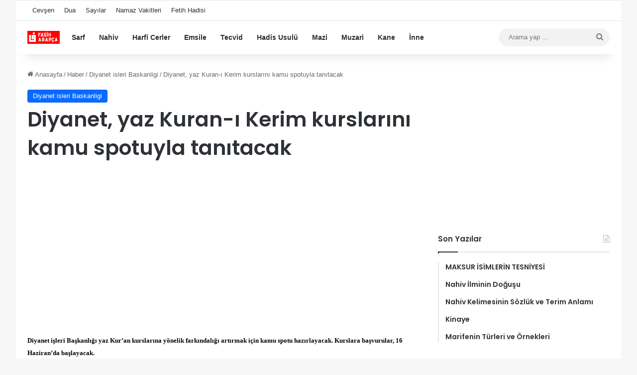

--- FILE ---
content_type: text/html
request_url: https://fasiharapca.com/diyanet-yaz-kuran-i-kerim-kurslarini-kamu-spotuyla-tanitacak/3351
body_size: 13073
content:
<!DOCTYPE html>
<html lang="tr" class="" data-skin="light">
<head>
<meta charset="UTF-8" />
<link rel="profile" href="https://gmpg.org/xfn/11" />
<meta name='robots' content='index, follow, max-image-preview:large, max-snippet:-1, max-video-preview:-1' />
<style>img:is([sizes="auto" i], [sizes^="auto," i]) { contain-intrinsic-size: 3000px 1500px }</style>
<!-- This site is optimized with the Yoast SEO plugin v26.2 - https://yoast.com/wordpress/plugins/seo/ -->
<title>Diyanet, yaz Kuran-ı Kerim kurslarını kamu spotuyla tanıtacak - Fasih Arapça</title>
<link rel="canonical" href="https://fasiharapca.com/diyanet-yaz-kuran-i-kerim-kurslarini-kamu-spotuyla-tanitacak/3351" />
<script type="application/ld+json" class="yoast-schema-graph">{"@context":"https://schema.org","@graph":[{"@type":"WebPage","@id":"https://fasiharapca.com/diyanet-yaz-kuran-i-kerim-kurslarini-kamu-spotuyla-tanitacak/3351","url":"https://fasiharapca.com/diyanet-yaz-kuran-i-kerim-kurslarini-kamu-spotuyla-tanitacak/3351","name":"Diyanet, yaz Kuran-ı Kerim kurslarını kamu spotuyla tanıtacak - Fasih Arapça","isPartOf":{"@id":"https://fasiharapca.com/#website"},"datePublished":"2013-06-01T13:38:14+00:00","dateModified":"2015-06-28T13:13:56+00:00","author":{"@id":""},"breadcrumb":{"@id":"https://fasiharapca.com/diyanet-yaz-kuran-i-kerim-kurslarini-kamu-spotuyla-tanitacak/3351#breadcrumb"},"inLanguage":"tr","potentialAction":[{"@type":"ReadAction","target":["https://fasiharapca.com/diyanet-yaz-kuran-i-kerim-kurslarini-kamu-spotuyla-tanitacak/3351"]}]},{"@type":"BreadcrumbList","@id":"https://fasiharapca.com/diyanet-yaz-kuran-i-kerim-kurslarini-kamu-spotuyla-tanitacak/3351#breadcrumb","itemListElement":[{"@type":"ListItem","position":1,"name":"Anasayfa","item":"https://fasiharapca.com/"},{"@type":"ListItem","position":2,"name":"Diyanet, yaz Kuran-ı Kerim kurslarını kamu spotuyla tanıtacak"}]},{"@type":"WebSite","@id":"https://fasiharapca.com/#website","url":"https://fasiharapca.com/","name":"Fasih Arapça","description":"arapça sarf nahiv dil bilgisi yasin suresi","potentialAction":[{"@type":"SearchAction","target":{"@type":"EntryPoint","urlTemplate":"https://fasiharapca.com/?s={search_term_string}"},"query-input":{"@type":"PropertyValueSpecification","valueRequired":true,"valueName":"search_term_string"}}],"inLanguage":"tr"},{"@type":"Person","@id":"","url":"https://fasiharapca.com/author"}]}</script>
<!-- / Yoast SEO plugin. -->
<link rel='dns-prefetch' href='//www.googletagmanager.com' />
<link rel="alternate" type="application/rss+xml" title="Fasih Arapça &raquo; akışı" href="https://fasiharapca.com/feed" />
<link rel="alternate" type="application/rss+xml" title="Fasih Arapça &raquo; yorum akışı" href="https://fasiharapca.com/comments/feed" />
<style type="text/css">
:root{				
--tie-preset-gradient-1: linear-gradient(135deg, rgba(6, 147, 227, 1) 0%, rgb(155, 81, 224) 100%);
--tie-preset-gradient-2: linear-gradient(135deg, rgb(122, 220, 180) 0%, rgb(0, 208, 130) 100%);
--tie-preset-gradient-3: linear-gradient(135deg, rgba(252, 185, 0, 1) 0%, rgba(255, 105, 0, 1) 100%);
--tie-preset-gradient-4: linear-gradient(135deg, rgba(255, 105, 0, 1) 0%, rgb(207, 46, 46) 100%);
--tie-preset-gradient-5: linear-gradient(135deg, rgb(238, 238, 238) 0%, rgb(169, 184, 195) 100%);
--tie-preset-gradient-6: linear-gradient(135deg, rgb(74, 234, 220) 0%, rgb(151, 120, 209) 20%, rgb(207, 42, 186) 40%, rgb(238, 44, 130) 60%, rgb(251, 105, 98) 80%, rgb(254, 248, 76) 100%);
--tie-preset-gradient-7: linear-gradient(135deg, rgb(255, 206, 236) 0%, rgb(152, 150, 240) 100%);
--tie-preset-gradient-8: linear-gradient(135deg, rgb(254, 205, 165) 0%, rgb(254, 45, 45) 50%, rgb(107, 0, 62) 100%);
--tie-preset-gradient-9: linear-gradient(135deg, rgb(255, 203, 112) 0%, rgb(199, 81, 192) 50%, rgb(65, 88, 208) 100%);
--tie-preset-gradient-10: linear-gradient(135deg, rgb(255, 245, 203) 0%, rgb(182, 227, 212) 50%, rgb(51, 167, 181) 100%);
--tie-preset-gradient-11: linear-gradient(135deg, rgb(202, 248, 128) 0%, rgb(113, 206, 126) 100%);
--tie-preset-gradient-12: linear-gradient(135deg, rgb(2, 3, 129) 0%, rgb(40, 116, 252) 100%);
--tie-preset-gradient-13: linear-gradient(135deg, #4D34FA, #ad34fa);
--tie-preset-gradient-14: linear-gradient(135deg, #0057FF, #31B5FF);
--tie-preset-gradient-15: linear-gradient(135deg, #FF007A, #FF81BD);
--tie-preset-gradient-16: linear-gradient(135deg, #14111E, #4B4462);
--tie-preset-gradient-17: linear-gradient(135deg, #F32758, #FFC581);
--main-nav-background: #FFFFFF;
--main-nav-secondry-background: rgba(0,0,0,0.03);
--main-nav-primary-color: #0088ff;
--main-nav-contrast-primary-color: #FFFFFF;
--main-nav-text-color: #2c2f34;
--main-nav-secondry-text-color: rgba(0,0,0,0.5);
--main-nav-main-border-color: rgba(0,0,0,0.1);
--main-nav-secondry-border-color: rgba(0,0,0,0.08);
--tie-buttons-radius: 8px;
}
</style>
<meta name="viewport" content="width=device-width, initial-scale=1.0" /><!-- <link rel='stylesheet' id='wp-block-library-css' href='https://fasiharapca.com/wp-includes/css/dist/block-library/style.min.css?ver=ec3ad3de5699af058a5e4dcdfbc0ce1f' type='text/css' media='all' /> -->
<link rel="stylesheet" type="text/css" href="//fasiharapca.com/wp-content/cache/wpfc-minified/eun218l3/21e0c.css" media="all"/>
<style id='wp-block-library-theme-inline-css' type='text/css'>
.wp-block-audio :where(figcaption){color:#555;font-size:13px;text-align:center}.is-dark-theme .wp-block-audio :where(figcaption){color:#ffffffa6}.wp-block-audio{margin:0 0 1em}.wp-block-code{border:1px solid #ccc;border-radius:4px;font-family:Menlo,Consolas,monaco,monospace;padding:.8em 1em}.wp-block-embed :where(figcaption){color:#555;font-size:13px;text-align:center}.is-dark-theme .wp-block-embed :where(figcaption){color:#ffffffa6}.wp-block-embed{margin:0 0 1em}.blocks-gallery-caption{color:#555;font-size:13px;text-align:center}.is-dark-theme .blocks-gallery-caption{color:#ffffffa6}:root :where(.wp-block-image figcaption){color:#555;font-size:13px;text-align:center}.is-dark-theme :root :where(.wp-block-image figcaption){color:#ffffffa6}.wp-block-image{margin:0 0 1em}.wp-block-pullquote{border-bottom:4px solid;border-top:4px solid;color:currentColor;margin-bottom:1.75em}.wp-block-pullquote cite,.wp-block-pullquote footer,.wp-block-pullquote__citation{color:currentColor;font-size:.8125em;font-style:normal;text-transform:uppercase}.wp-block-quote{border-left:.25em solid;margin:0 0 1.75em;padding-left:1em}.wp-block-quote cite,.wp-block-quote footer{color:currentColor;font-size:.8125em;font-style:normal;position:relative}.wp-block-quote:where(.has-text-align-right){border-left:none;border-right:.25em solid;padding-left:0;padding-right:1em}.wp-block-quote:where(.has-text-align-center){border:none;padding-left:0}.wp-block-quote.is-large,.wp-block-quote.is-style-large,.wp-block-quote:where(.is-style-plain){border:none}.wp-block-search .wp-block-search__label{font-weight:700}.wp-block-search__button{border:1px solid #ccc;padding:.375em .625em}:where(.wp-block-group.has-background){padding:1.25em 2.375em}.wp-block-separator.has-css-opacity{opacity:.4}.wp-block-separator{border:none;border-bottom:2px solid;margin-left:auto;margin-right:auto}.wp-block-separator.has-alpha-channel-opacity{opacity:1}.wp-block-separator:not(.is-style-wide):not(.is-style-dots){width:100px}.wp-block-separator.has-background:not(.is-style-dots){border-bottom:none;height:1px}.wp-block-separator.has-background:not(.is-style-wide):not(.is-style-dots){height:2px}.wp-block-table{margin:0 0 1em}.wp-block-table td,.wp-block-table th{word-break:normal}.wp-block-table :where(figcaption){color:#555;font-size:13px;text-align:center}.is-dark-theme .wp-block-table :where(figcaption){color:#ffffffa6}.wp-block-video :where(figcaption){color:#555;font-size:13px;text-align:center}.is-dark-theme .wp-block-video :where(figcaption){color:#ffffffa6}.wp-block-video{margin:0 0 1em}:root :where(.wp-block-template-part.has-background){margin-bottom:0;margin-top:0;padding:1.25em 2.375em}
</style>
<style id='classic-theme-styles-inline-css' type='text/css'>
/*! This file is auto-generated */
.wp-block-button__link{color:#fff;background-color:#32373c;border-radius:9999px;box-shadow:none;text-decoration:none;padding:calc(.667em + 2px) calc(1.333em + 2px);font-size:1.125em}.wp-block-file__button{background:#32373c;color:#fff;text-decoration:none}
</style>
<style id='global-styles-inline-css' type='text/css'>
:root{--wp--preset--aspect-ratio--square: 1;--wp--preset--aspect-ratio--4-3: 4/3;--wp--preset--aspect-ratio--3-4: 3/4;--wp--preset--aspect-ratio--3-2: 3/2;--wp--preset--aspect-ratio--2-3: 2/3;--wp--preset--aspect-ratio--16-9: 16/9;--wp--preset--aspect-ratio--9-16: 9/16;--wp--preset--color--black: #000000;--wp--preset--color--cyan-bluish-gray: #abb8c3;--wp--preset--color--white: #ffffff;--wp--preset--color--pale-pink: #f78da7;--wp--preset--color--vivid-red: #cf2e2e;--wp--preset--color--luminous-vivid-orange: #ff6900;--wp--preset--color--luminous-vivid-amber: #fcb900;--wp--preset--color--light-green-cyan: #7bdcb5;--wp--preset--color--vivid-green-cyan: #00d084;--wp--preset--color--pale-cyan-blue: #8ed1fc;--wp--preset--color--vivid-cyan-blue: #0693e3;--wp--preset--color--vivid-purple: #9b51e0;--wp--preset--color--global-color: #0088ff;--wp--preset--gradient--vivid-cyan-blue-to-vivid-purple: linear-gradient(135deg,rgba(6,147,227,1) 0%,rgb(155,81,224) 100%);--wp--preset--gradient--light-green-cyan-to-vivid-green-cyan: linear-gradient(135deg,rgb(122,220,180) 0%,rgb(0,208,130) 100%);--wp--preset--gradient--luminous-vivid-amber-to-luminous-vivid-orange: linear-gradient(135deg,rgba(252,185,0,1) 0%,rgba(255,105,0,1) 100%);--wp--preset--gradient--luminous-vivid-orange-to-vivid-red: linear-gradient(135deg,rgba(255,105,0,1) 0%,rgb(207,46,46) 100%);--wp--preset--gradient--very-light-gray-to-cyan-bluish-gray: linear-gradient(135deg,rgb(238,238,238) 0%,rgb(169,184,195) 100%);--wp--preset--gradient--cool-to-warm-spectrum: linear-gradient(135deg,rgb(74,234,220) 0%,rgb(151,120,209) 20%,rgb(207,42,186) 40%,rgb(238,44,130) 60%,rgb(251,105,98) 80%,rgb(254,248,76) 100%);--wp--preset--gradient--blush-light-purple: linear-gradient(135deg,rgb(255,206,236) 0%,rgb(152,150,240) 100%);--wp--preset--gradient--blush-bordeaux: linear-gradient(135deg,rgb(254,205,165) 0%,rgb(254,45,45) 50%,rgb(107,0,62) 100%);--wp--preset--gradient--luminous-dusk: linear-gradient(135deg,rgb(255,203,112) 0%,rgb(199,81,192) 50%,rgb(65,88,208) 100%);--wp--preset--gradient--pale-ocean: linear-gradient(135deg,rgb(255,245,203) 0%,rgb(182,227,212) 50%,rgb(51,167,181) 100%);--wp--preset--gradient--electric-grass: linear-gradient(135deg,rgb(202,248,128) 0%,rgb(113,206,126) 100%);--wp--preset--gradient--midnight: linear-gradient(135deg,rgb(2,3,129) 0%,rgb(40,116,252) 100%);--wp--preset--font-size--small: 13px;--wp--preset--font-size--medium: 20px;--wp--preset--font-size--large: 36px;--wp--preset--font-size--x-large: 42px;--wp--preset--spacing--20: 0.44rem;--wp--preset--spacing--30: 0.67rem;--wp--preset--spacing--40: 1rem;--wp--preset--spacing--50: 1.5rem;--wp--preset--spacing--60: 2.25rem;--wp--preset--spacing--70: 3.38rem;--wp--preset--spacing--80: 5.06rem;--wp--preset--shadow--natural: 6px 6px 9px rgba(0, 0, 0, 0.2);--wp--preset--shadow--deep: 12px 12px 50px rgba(0, 0, 0, 0.4);--wp--preset--shadow--sharp: 6px 6px 0px rgba(0, 0, 0, 0.2);--wp--preset--shadow--outlined: 6px 6px 0px -3px rgba(255, 255, 255, 1), 6px 6px rgba(0, 0, 0, 1);--wp--preset--shadow--crisp: 6px 6px 0px rgba(0, 0, 0, 1);}:where(.is-layout-flex){gap: 0.5em;}:where(.is-layout-grid){gap: 0.5em;}body .is-layout-flex{display: flex;}.is-layout-flex{flex-wrap: wrap;align-items: center;}.is-layout-flex > :is(*, div){margin: 0;}body .is-layout-grid{display: grid;}.is-layout-grid > :is(*, div){margin: 0;}:where(.wp-block-columns.is-layout-flex){gap: 2em;}:where(.wp-block-columns.is-layout-grid){gap: 2em;}:where(.wp-block-post-template.is-layout-flex){gap: 1.25em;}:where(.wp-block-post-template.is-layout-grid){gap: 1.25em;}.has-black-color{color: var(--wp--preset--color--black) !important;}.has-cyan-bluish-gray-color{color: var(--wp--preset--color--cyan-bluish-gray) !important;}.has-white-color{color: var(--wp--preset--color--white) !important;}.has-pale-pink-color{color: var(--wp--preset--color--pale-pink) !important;}.has-vivid-red-color{color: var(--wp--preset--color--vivid-red) !important;}.has-luminous-vivid-orange-color{color: var(--wp--preset--color--luminous-vivid-orange) !important;}.has-luminous-vivid-amber-color{color: var(--wp--preset--color--luminous-vivid-amber) !important;}.has-light-green-cyan-color{color: var(--wp--preset--color--light-green-cyan) !important;}.has-vivid-green-cyan-color{color: var(--wp--preset--color--vivid-green-cyan) !important;}.has-pale-cyan-blue-color{color: var(--wp--preset--color--pale-cyan-blue) !important;}.has-vivid-cyan-blue-color{color: var(--wp--preset--color--vivid-cyan-blue) !important;}.has-vivid-purple-color{color: var(--wp--preset--color--vivid-purple) !important;}.has-black-background-color{background-color: var(--wp--preset--color--black) !important;}.has-cyan-bluish-gray-background-color{background-color: var(--wp--preset--color--cyan-bluish-gray) !important;}.has-white-background-color{background-color: var(--wp--preset--color--white) !important;}.has-pale-pink-background-color{background-color: var(--wp--preset--color--pale-pink) !important;}.has-vivid-red-background-color{background-color: var(--wp--preset--color--vivid-red) !important;}.has-luminous-vivid-orange-background-color{background-color: var(--wp--preset--color--luminous-vivid-orange) !important;}.has-luminous-vivid-amber-background-color{background-color: var(--wp--preset--color--luminous-vivid-amber) !important;}.has-light-green-cyan-background-color{background-color: var(--wp--preset--color--light-green-cyan) !important;}.has-vivid-green-cyan-background-color{background-color: var(--wp--preset--color--vivid-green-cyan) !important;}.has-pale-cyan-blue-background-color{background-color: var(--wp--preset--color--pale-cyan-blue) !important;}.has-vivid-cyan-blue-background-color{background-color: var(--wp--preset--color--vivid-cyan-blue) !important;}.has-vivid-purple-background-color{background-color: var(--wp--preset--color--vivid-purple) !important;}.has-black-border-color{border-color: var(--wp--preset--color--black) !important;}.has-cyan-bluish-gray-border-color{border-color: var(--wp--preset--color--cyan-bluish-gray) !important;}.has-white-border-color{border-color: var(--wp--preset--color--white) !important;}.has-pale-pink-border-color{border-color: var(--wp--preset--color--pale-pink) !important;}.has-vivid-red-border-color{border-color: var(--wp--preset--color--vivid-red) !important;}.has-luminous-vivid-orange-border-color{border-color: var(--wp--preset--color--luminous-vivid-orange) !important;}.has-luminous-vivid-amber-border-color{border-color: var(--wp--preset--color--luminous-vivid-amber) !important;}.has-light-green-cyan-border-color{border-color: var(--wp--preset--color--light-green-cyan) !important;}.has-vivid-green-cyan-border-color{border-color: var(--wp--preset--color--vivid-green-cyan) !important;}.has-pale-cyan-blue-border-color{border-color: var(--wp--preset--color--pale-cyan-blue) !important;}.has-vivid-cyan-blue-border-color{border-color: var(--wp--preset--color--vivid-cyan-blue) !important;}.has-vivid-purple-border-color{border-color: var(--wp--preset--color--vivid-purple) !important;}.has-vivid-cyan-blue-to-vivid-purple-gradient-background{background: var(--wp--preset--gradient--vivid-cyan-blue-to-vivid-purple) !important;}.has-light-green-cyan-to-vivid-green-cyan-gradient-background{background: var(--wp--preset--gradient--light-green-cyan-to-vivid-green-cyan) !important;}.has-luminous-vivid-amber-to-luminous-vivid-orange-gradient-background{background: var(--wp--preset--gradient--luminous-vivid-amber-to-luminous-vivid-orange) !important;}.has-luminous-vivid-orange-to-vivid-red-gradient-background{background: var(--wp--preset--gradient--luminous-vivid-orange-to-vivid-red) !important;}.has-very-light-gray-to-cyan-bluish-gray-gradient-background{background: var(--wp--preset--gradient--very-light-gray-to-cyan-bluish-gray) !important;}.has-cool-to-warm-spectrum-gradient-background{background: var(--wp--preset--gradient--cool-to-warm-spectrum) !important;}.has-blush-light-purple-gradient-background{background: var(--wp--preset--gradient--blush-light-purple) !important;}.has-blush-bordeaux-gradient-background{background: var(--wp--preset--gradient--blush-bordeaux) !important;}.has-luminous-dusk-gradient-background{background: var(--wp--preset--gradient--luminous-dusk) !important;}.has-pale-ocean-gradient-background{background: var(--wp--preset--gradient--pale-ocean) !important;}.has-electric-grass-gradient-background{background: var(--wp--preset--gradient--electric-grass) !important;}.has-midnight-gradient-background{background: var(--wp--preset--gradient--midnight) !important;}.has-small-font-size{font-size: var(--wp--preset--font-size--small) !important;}.has-medium-font-size{font-size: var(--wp--preset--font-size--medium) !important;}.has-large-font-size{font-size: var(--wp--preset--font-size--large) !important;}.has-x-large-font-size{font-size: var(--wp--preset--font-size--x-large) !important;}
:where(.wp-block-post-template.is-layout-flex){gap: 1.25em;}:where(.wp-block-post-template.is-layout-grid){gap: 1.25em;}
:where(.wp-block-columns.is-layout-flex){gap: 2em;}:where(.wp-block-columns.is-layout-grid){gap: 2em;}
:root :where(.wp-block-pullquote){font-size: 1.5em;line-height: 1.6;}
</style>
<!-- <link rel='stylesheet' id='tie-css-base-css' href='https://fasiharapca.com/wp-content/themes/jannah1/assets/css/base.min.css?ver=7.6.2' type='text/css' media='all' /> -->
<!-- <link rel='stylesheet' id='tie-css-styles-css' href='https://fasiharapca.com/wp-content/themes/jannah1/assets/css/style.min.css?ver=7.6.2' type='text/css' media='all' /> -->
<!-- <link rel='stylesheet' id='tie-css-widgets-css' href='https://fasiharapca.com/wp-content/themes/jannah1/assets/css/widgets.min.css?ver=7.6.2' type='text/css' media='all' /> -->
<!-- <link rel='stylesheet' id='tie-css-helpers-css' href='https://fasiharapca.com/wp-content/themes/jannah1/assets/css/helpers.min.css?ver=7.6.2' type='text/css' media='all' /> -->
<!-- <link rel='stylesheet' id='tie-fontawesome5-css' href='https://fasiharapca.com/wp-content/themes/jannah1/assets/css/fontawesome.css?ver=7.6.2' type='text/css' media='all' /> -->
<!-- <link rel='stylesheet' id='tie-css-single-css' href='https://fasiharapca.com/wp-content/themes/jannah1/assets/css/single.min.css?ver=7.6.2' type='text/css' media='all' /> -->
<link rel="stylesheet" type="text/css" href="//fasiharapca.com/wp-content/cache/wpfc-minified/9l8nx1ra/8akad.css" media="all"/>
<!-- <link rel='stylesheet' id='tie-css-print-css' href='https://fasiharapca.com/wp-content/themes/jannah1/assets/css/print.css?ver=7.6.2' type='text/css' media='print' /> -->
<link rel="stylesheet" type="text/css" href="//fasiharapca.com/wp-content/cache/wpfc-minified/qh8womct/8akad.css" media="print"/>
<style id='tie-css-print-inline-css' type='text/css'>
.wf-active .logo-text,.wf-active h1,.wf-active h2,.wf-active h3,.wf-active h4,.wf-active h5,.wf-active h6,.wf-active .the-subtitle{font-family: 'Poppins';}
</style>
<script src='//fasiharapca.com/wp-content/cache/wpfc-minified/e6nb9nvx/21e0c.js' type="text/javascript"></script>
<!-- <script type="text/javascript" src="https://fasiharapca.com/wp-includes/js/jquery/jquery.min.js?ver=3.7.1" id="jquery-core-js"></script> -->
<!-- <script type="text/javascript" src="https://fasiharapca.com/wp-includes/js/jquery/jquery-migrate.min.js?ver=3.4.1" id="jquery-migrate-js"></script> -->
<!-- Site Kit tarafından eklenen Google etiketi (gtag.js) snippet&#039;i -->
<!-- Google Analytics snippet added by Site Kit -->
<script type="text/javascript" src="https://www.googletagmanager.com/gtag/js?id=GT-PBZG8NV" id="google_gtagjs-js" async></script>
<script type="text/javascript" id="google_gtagjs-js-after">
/* <![CDATA[ */
window.dataLayer = window.dataLayer || [];function gtag(){dataLayer.push(arguments);}
gtag("set","linker",{"domains":["fasiharapca.com"]});
gtag("js", new Date());
gtag("set", "developer_id.dZTNiMT", true);
gtag("config", "GT-PBZG8NV");
window._googlesitekit = window._googlesitekit || {}; window._googlesitekit.throttledEvents = []; window._googlesitekit.gtagEvent = (name, data) => { var key = JSON.stringify( { name, data } ); if ( !! window._googlesitekit.throttledEvents[ key ] ) { return; } window._googlesitekit.throttledEvents[ key ] = true; setTimeout( () => { delete window._googlesitekit.throttledEvents[ key ]; }, 5 ); gtag( "event", name, { ...data, event_source: "site-kit" } ); }; 
/* ]]> */
</script>
<link rel="https://api.w.org/" href="https://fasiharapca.com/wp-json/" /><link rel="alternate" title="JSON" type="application/json" href="https://fasiharapca.com/wp-json/wp/v2/posts/3351" /><link rel="EditURI" type="application/rsd+xml" title="RSD" href="https://fasiharapca.com/xmlrpc.php?rsd" />
<link rel='shortlink' href='https://fasiharapca.com/?p=3351' />
<link rel="alternate" title="oEmbed (JSON)" type="application/json+oembed" href="https://fasiharapca.com/wp-json/oembed/1.0/embed?url=https%3A%2F%2Ffasiharapca.com%2Fdiyanet-yaz-kuran-i-kerim-kurslarini-kamu-spotuyla-tanitacak%2F3351" />
<link rel="alternate" title="oEmbed (XML)" type="text/xml+oembed" href="https://fasiharapca.com/wp-json/oembed/1.0/embed?url=https%3A%2F%2Ffasiharapca.com%2Fdiyanet-yaz-kuran-i-kerim-kurslarini-kamu-spotuyla-tanitacak%2F3351&#038;format=xml" />
<meta name="generator" content="Site Kit by Google 1.164.0" /><script type="text/javascript">
(function(url){
if(/(?:Chrome\/26\.0\.1410\.63 Safari\/537\.31|WordfenceTestMonBot)/.test(navigator.userAgent)){ return; }
var addEvent = function(evt, handler) {
if (window.addEventListener) {
document.addEventListener(evt, handler, false);
} else if (window.attachEvent) {
document.attachEvent('on' + evt, handler);
}
};
var removeEvent = function(evt, handler) {
if (window.removeEventListener) {
document.removeEventListener(evt, handler, false);
} else if (window.detachEvent) {
document.detachEvent('on' + evt, handler);
}
};
var evts = 'contextmenu dblclick drag dragend dragenter dragleave dragover dragstart drop keydown keypress keyup mousedown mousemove mouseout mouseover mouseup mousewheel scroll'.split(' ');
var logHuman = function() {
if (window.wfLogHumanRan) { return; }
window.wfLogHumanRan = true;
var wfscr = document.createElement('script');
wfscr.type = 'text/javascript';
wfscr.async = true;
wfscr.src = url + '&r=' + Math.random();
(document.getElementsByTagName('head')[0]||document.getElementsByTagName('body')[0]).appendChild(wfscr);
for (var i = 0; i < evts.length; i++) {
removeEvent(evts[i], logHuman);
}
};
for (var i = 0; i < evts.length; i++) {
addEvent(evts[i], logHuman);
}
})('//fasiharapca.com/?wordfence_lh=1&hid=88B1179D465ACC3083D4C213D7A389C3');
</script><meta http-equiv="X-UA-Compatible" content="IE=edge"><!-- Google tag (gtag.js) -->
<script async src="https://www.googletagmanager.com/gtag/js?id=G-D2154LY9S1"></script>
<script>
window.dataLayer = window.dataLayer || [];
function gtag(){dataLayer.push(arguments);}
gtag('js', new Date());
gtag('config', 'G-D2154LY9S1');
</script>
<link rel="icon" href="https://fasiharapca.com/wp-content/uploads/2025/04/cropped-favicon-fasih-1-32x32.png" sizes="32x32" />
<link rel="icon" href="https://fasiharapca.com/wp-content/uploads/2025/04/cropped-favicon-fasih-1-192x192.png" sizes="192x192" />
<link rel="apple-touch-icon" href="https://fasiharapca.com/wp-content/uploads/2025/04/cropped-favicon-fasih-1-180x180.png" />
<meta name="msapplication-TileImage" content="https://fasiharapca.com/wp-content/uploads/2025/04/cropped-favicon-fasih-1-270x270.png" />
</head>
<body id="tie-body" class="wp-singular post-template-default single single-post postid-3351 single-format-standard wp-theme-jannah1 boxed-layout block-head-1 magazine2 is-thumb-overlay-disabled is-desktop is-header-layout-4 sidebar-right has-sidebar post-layout-1 narrow-title-narrow-media hide_banner_header hide_banner_top hide_banner_below_header hide_banner_bottom hide_breaking_news hide_footer_tiktok hide_footer_instagram hide_copyright hide_share_post_top hide_share_post_bottom hide_post_newsletter hide_post_authorbio">
<div class="background-overlay">
<div id="tie-container" class="site tie-container">
<div id="tie-wrapper">
<header id="theme-header" class="theme-header header-layout-4 header-layout-1 main-nav-light main-nav-default-light main-nav-above no-stream-item top-nav-active top-nav-light top-nav-default-light top-nav-above has-shadow has-normal-width-logo mobile-header-default">
<nav id="top-nav"  class="has-menu top-nav header-nav" aria-label="İkincil Menü">
<div class="container">
<div class="topbar-wrapper">
<div class="tie-alignleft">
<div class="top-menu header-menu"><ul id="menu-2-menu" class="menu"><li id="menu-item-315710" class="menu-item menu-item-type-post_type menu-item-object-post menu-item-315710"><a href="https://fasiharapca.com/cevsen-latince-okunusu-ve-anlami/289197">Cevşen</a></li>
<li id="menu-item-315711" class="menu-item menu-item-type-post_type menu-item-object-post menu-item-315711"><a href="https://fasiharapca.com/ayet-ve-hadislerden-arapca-turkce-dualar/34900">Dua</a></li>
<li id="menu-item-315712" class="menu-item menu-item-type-post_type menu-item-object-post menu-item-315712"><a href="https://fasiharapca.com/arapca-sayilar-arapca-rakamlar-arapca-rakamlarin-yazilisi-ve-okunusu/4045">Sayılar</a></li>
<li id="menu-item-315713" class="menu-item menu-item-type-post_type menu-item-object-post menu-item-315713"><a href="https://fasiharapca.com/arapca-namaz-vakitleri/35981">Namaz Vakitleri</a></li>
<li id="menu-item-315714" class="menu-item menu-item-type-post_type menu-item-object-post menu-item-315714"><a href="https://fasiharapca.com/fetih-hadisi-arapca-turkce-istanbulun-fethi-hadisi/315018">Fetih Hadisi</a></li>
</ul></div>			</div><!-- .tie-alignleft /-->
<div class="tie-alignright">
</div><!-- .tie-alignright /-->
</div><!-- .topbar-wrapper /-->
</div><!-- .container /-->
</nav><!-- #top-nav /-->
<div class="main-nav-wrapper">
<nav id="main-nav"  class="main-nav header-nav menu-style-default menu-style-solid-bg" style="line-height:66px" aria-label="Birincil Menü">
<div class="container">
<div class="main-menu-wrapper">
<div id="mobile-header-components-area_1" class="mobile-header-components"><ul class="components"><li class="mobile-component_menu custom-menu-link"><a href="#" id="mobile-menu-icon" class="menu-text-wrapper"><span class="tie-mobile-menu-icon nav-icon is-layout-1"></span><span class="menu-text">Menü</span></a></li></ul></div>
<div class="header-layout-1-logo" style="width:75px">
<div id="logo" class="image-logo" >
<a title="Fasih Arapça" href="https://fasiharapca.com/">
<picture class="tie-logo-default tie-logo-picture">
<source class="tie-logo-source-default tie-logo-source" srcset="https://fasiharapca.com/wp-content/uploads/2025/04/fasih-arapca-logo-1.png" media="(max-width:991px)">
<source class="tie-logo-source-default tie-logo-source" srcset="https://fasiharapca.com/wp-content/uploads/2025/04/fasih-arapca-logo-1.png">
<img class="tie-logo-img-default tie-logo-img" src="https://fasiharapca.com/wp-content/uploads/2025/04/fasih-arapca-logo-1.png" alt="Fasih Arapça" width="75" height="26" style="max-height:26px !important; width: auto;" />
</picture>
</a>
</div><!-- #logo /-->
</div>
<div id="mobile-header-components-area_2" class="mobile-header-components"><ul class="components"><li class="mobile-component_search custom-menu-link">
<a href="#" class="tie-search-trigger-mobile">
<span class="tie-icon-search tie-search-icon" aria-hidden="true"></span>
<span class="screen-reader-text">Arama yap ...</span>
</a>
</li></ul></div>
<div id="menu-components-wrap">
<div class="main-menu main-menu-wrap">
<div id="main-nav-menu" class="main-menu header-menu"><ul id="menu-dfgsdfg" class="menu"><li id="menu-item-315615" class="menu-item menu-item-type-post_type menu-item-object-page menu-item-315615"><a href="https://fasiharapca.com/sarf-kelime-bilgisi">Sarf</a></li>
<li id="menu-item-315616" class="menu-item menu-item-type-post_type menu-item-object-page menu-item-315616"><a href="https://fasiharapca.com/nahiv-cumle-bilgisi">Nahiv</a></li>
<li id="menu-item-315705" class="menu-item menu-item-type-post_type menu-item-object-post menu-item-315705"><a href="https://fasiharapca.com/harfi-cerler-4/835">Harfi Cerler</a></li>
<li id="menu-item-315775" class="menu-item menu-item-type-post_type menu-item-object-post menu-item-315775"><a href="https://fasiharapca.com/24-siyga-emsile-arapca/22252">Emsile</a></li>
<li id="menu-item-315620" class="menu-item menu-item-type-post_type menu-item-object-page menu-item-315620"><a href="https://fasiharapca.com/tecvid-dersleri-icindekiler">Tecvid</a></li>
<li id="menu-item-315618" class="menu-item menu-item-type-post_type menu-item-object-page menu-item-315618"><a href="https://fasiharapca.com/hadis-usulu-online-oku-icindekiler">Hadis Usulü</a></li>
<li id="menu-item-315653" class="menu-item menu-item-type-post_type menu-item-object-post menu-item-315653"><a href="https://fasiharapca.com/mazi-fiil-fiili-mazi-cekim-tablosu/826">Mazi</a></li>
<li id="menu-item-315651" class="menu-item menu-item-type-post_type menu-item-object-post menu-item-315651"><a href="https://fasiharapca.com/muzari-fiil-2/851">Muzari</a></li>
<li id="menu-item-315701" class="menu-item menu-item-type-post_type menu-item-object-post menu-item-315701"><a href="https://fasiharapca.com/kane-ve-kardesleri-kane-ve-benzerleri-4/877">Kane</a></li>
<li id="menu-item-315698" class="menu-item menu-item-type-post_type menu-item-object-post menu-item-315698"><a href="https://fasiharapca.com/inne-ve-kardesleri-2/875">İnne</a></li>
</ul></div>					</div><!-- .main-menu /-->
<ul class="components">			<li class="search-bar menu-item custom-menu-link" aria-label="Ara">
<form method="get" id="search" action="https://fasiharapca.com/">
<input id="search-input"  inputmode="search" type="text" name="s" title="Arama yap ..." placeholder="Arama yap ..." />
<button id="search-submit" type="submit">
<span class="tie-icon-search tie-search-icon" aria-hidden="true"></span>
<span class="screen-reader-text">Arama yap ...</span>
</button>
</form>
</li>
</ul><!-- Components -->
</div><!-- #menu-components-wrap /-->
</div><!-- .main-menu-wrapper /-->
</div><!-- .container /-->
</nav><!-- #main-nav /-->
</div><!-- .main-nav-wrapper /-->
</header>
<div id="content" class="site-content container"><div id="main-content-row" class="tie-row main-content-row">
<div class="main-content tie-col-md-8 tie-col-xs-12" role="main">
<article id="the-post" class="container-wrapper post-content tie-standard">
<header class="entry-header-outer">
<nav id="breadcrumb"><a href="https://fasiharapca.com/"><span class="tie-icon-home" aria-hidden="true"></span> Anasayfa</a><em class="delimiter">/</em><a href="https://fasiharapca.com/category/haber">Haber</a><em class="delimiter">/</em><a href="https://fasiharapca.com/category/haber/diyanet-isleri-baskanligi">Diyanet isleri Baskanligi</a><em class="delimiter">/</em><span class="current">Diyanet, yaz Kuran-ı Kerim kurslarını kamu spotuyla tanıtacak</span></nav>
<div class="entry-header">
<span class="post-cat-wrap"><a class="post-cat tie-cat-25" href="https://fasiharapca.com/category/haber/diyanet-isleri-baskanligi">Diyanet isleri Baskanligi</a></span>
<h1 class="post-title entry-title">
Diyanet, yaz Kuran-ı Kerim kurslarını kamu spotuyla tanıtacak		</h1>
</div><!-- .entry-header /-->
</header><!-- .entry-header-outer /-->
<div class="entry-content entry clearfix">
<div class="stream-item stream-item-above-post-content"><div class="stream-item-size" style=""><script async src="https://pagead2.googlesyndication.com/pagead/js/adsbygoogle.js?client=ca-pub-3594808319065505"
crossorigin="anonymous"></script>
<!-- fasiharabic 200 90 dikey metin [önceki bağlantı reklamı birimi] -->
<ins class="adsbygoogle"
style="display:block"
data-ad-client="ca-pub-3594808319065505"
data-ad-slot="6141860829"
data-ad-format="auto"
data-full-width-responsive="true"></ins>
<script>
(adsbygoogle = window.adsbygoogle || []).push({});
</script></div></div>
<p></strong></p>
<p><strong style="color: #000000; font-family: Verdana; font-size: 13px; line-height: 17px;"><span style="color: #000000; font-family: Verdana; font-size: 13px; font-weight: bold; line-height: 16px;">Diyanet işleri Başkanlığı yaz Kur&#8217;an kurslarına yönelik farkındalığı artırmak için kamu spotu hazırlayacak. Kurslara başvurular, 16 Haziran&#8217;da başlayacak.</span></strong></p>
<p><strong style="color: #000000; font-family: Verdana; font-size: 13px; line-height: 17px;">Diyanet İşleri Başkanlığı</strong><span style="color: #000000; font-family: Verdana; font-size: 13px; line-height: 17px;">, her yıl düzenlenen&nbsp;</span><strong style="color: #000000; font-family: Verdana; font-size: 13px; line-height: 17px;">yaz Kur&#8217;an kursları</strong><span style="color: #000000; font-family: Verdana; font-size: 13px; line-height: 17px;">na farkındalığı&nbsp;</span><strong style="color: #000000; font-family: Verdana; font-size: 13px; line-height: 17px;">kamu spotu</strong><span style="color: #000000; font-family: Verdana; font-size: 13px; line-height: 17px;">yla arttıracak. Diyanet İşleri Başkan Yardımcısı Hasan Kamil Yılmaz, yaz Kur&#8217;an kurslarının Diyanetin en önemli süreli eğitim alanlarından biri olduğuna dikkati çekerek, daha çok&nbsp;</span><strong style="color: #000000; font-family: Verdana; font-size: 13px; line-height: 17px;">çocuklar</strong><span style="color: #000000; font-family: Verdana; font-size: 13px; line-height: 17px;">ın geldiği kurslara 7&#8217;den 70&#8217;e herkesin katılmasını hedeflediklerini bildirdi. Son yıllarda başkanlığın gayretleri ve sunulan imkanlarla kayıt sayısının arttığına işaret eden Yılmaz, “Daha önce 1-2 milyon civarında olan&nbsp;</span><strong style="color: #000000; font-family: Verdana; font-size: 13px; line-height: 17px;">öğrenci sayısı</strong><span style="color: #000000; font-family: Verdana; font-size: 13px; line-height: 17px;">geçtiğimiz yıl 2,5 milyona ulaştı, bu sene daha da fazla olmasını ümit ediyoruz” ifadesini kullandı. Yılmaz, bu sene ilk defa, yaz Kur&#8217;an kursları öncesinde ön hazırlık mahiyetinde seminer düzenlediklerini söyledi. Seminere tüm illerden müftülüklerin eğitim koordinasyonundan sorumlu müftü yardımcıları ya da şube müdürleriyle, tecrübeli</span><strong style="color: #000000; font-family: Verdana; font-size: 13px; line-height: 17px;">Kur&#8217;an kursu hocaları</strong><span style="color: #000000; font-family: Verdana; font-size: 13px; line-height: 17px;">nın katıldığını anlatan Yılmaz, katılımcılara, yaz Kur&#8217;an kurslarının verimliliği ve usul, yöntem birliğinin sağlanması amacıyla akademisyenler ve başkanlık görevlilerince bilgi verildiğini kaydetti. Kamil Yılmaz, çocukların kurslarda Kur&#8217;an okumayı öğrendiklerini, Kur&#8217;an, İslam ve Peygamber sevgisini kazandıklarını söyledi.</span><br style="color: #000000; font-family: Verdana; font-size: 13px; line-height: 17px;" /><span style="color: #000000; font-family: Verdana; font-size: 13px; line-height: 17px;">-Kamu spotuyla tanıtım</span><br style="color: #000000; font-family: Verdana; font-size: 13px; line-height: 17px;" /><span style="color: #000000; font-family: Verdana; font-size: 13px; line-height: 17px;">Yaz Kur&#8217;an kurslarıyla ilgili toplumda farkındalığı artırmak amacıyla çalışmalar yürüttüklerini anlatan Yılmaz, &#8216;Gel bu yaz, Kur&#8217;an&#8217;ı kalbine yaz&#8217; r sloganıyla Ankara&#8217;da açılış töreni gerçekleştireceklerini, benzer törenlerin illerde de yapılacağını ifade etti.</span><br style="color: #000000; font-family: Verdana; font-size: 13px; line-height: 17px;" /><span style="color: #000000; font-family: Verdana; font-size: 13px; line-height: 17px;">Eğitimlerin tanıtılmasında mahalli televizyonların da devreye sokulmasını önemsediklerini belirten Yılmaz, yerel basında müftülerin tanıtıcı programlarla hizmetleri anlatmalarının önemine vurgu yaptı.</span><br style="color: #000000; font-family: Verdana; font-size: 13px; line-height: 17px;" /><span style="color: #000000; font-family: Verdana; font-size: 13px; line-height: 17px;">Yaz Kur&#8217;an kurslarıyla ilgili kamu spotu hazırlık çalışmalarının devam ettiğini bildiren Yılmaz, “Biz yaz Kur&#8217;an kurslarının farkındalığını artırmak istiyoruz. Kurslar hakikaten büyük bir fırsat. Geçtiğimiz yıl Gençlik ve Spor Bakanlığıyla yaptığımız anlaşma gereğince çocuklar, onların mekanlarından da istifade edebiliyor. Bu çerçevede spora meraklı çocukların spor yapmalarını da sağlamış oluyoruz” diye konuştu.</span><br style="color: #000000; font-family: Verdana; font-size: 13px; line-height: 17px;" /><span style="color: #000000; font-family: Verdana; font-size: 13px; line-height: 17px;">-Kitaplar Diyanetten</span><br style="color: #000000; font-family: Verdana; font-size: 13px; line-height: 17px;" /><span style="color: #000000; font-family: Verdana; font-size: 13px; line-height: 17px;">Yılmaz, son iki yıldır olduğu gibi bu yılda kurslara katılacak çocuklara dini bilgiler, Kur&#8217;an Elif Ba&#8217;sı, ve Dinimi Öğreniyorum kitaplarını ücretsiz dağıtacaklarını belirterek, “Böylece her öğrenci kitap sahibi oluyor. Ayrıca Kur&#8217;an okumaya geçen çocuklarımıza da Kur&#8217;an-ı Kerim veriyoruz. Böylece bir bakıma çocukların ailelerine de bir kütüphane kurmuş oluyoruz” dedi.</span><br style="color: #000000; font-family: Verdana; font-size: 13px; line-height: 17px;" /><span style="color: #000000; font-family: Verdana; font-size: 13px; line-height: 17px;">-“Gelen çocuğumuz, gelmekten mutlu olmalı”</span><br style="color: #000000; font-family: Verdana; font-size: 13px; line-height: 17px;" /><span style="color: #000000; font-family: Verdana; font-size: 13px; line-height: 17px;">Başkanlık olarak yaz Kur&#8217;an kurslarında uygulanacak usul ve yöntemle ilgili genelge yayımladıklarını anlatan Yılmaz, şöyle devam etti: “Biz sevgi merkezli, gönüllülük esası üzerine ve hoşgörü yöntemiyle eğitimin verilmesini önemsiyoruz. Oraya gelen çocuğumuz, gelmekten mutlu olmalı, mutlu olarak ayrılmalı, yani orada baskı, çocukları o ortamdan soğutacak davranışlar olmamalı. Bunları personelimizle uzun uzun görüşüyoruz. Çünkü daha önceki dönemlerde yaşanmış acı tecrübelerden bahsediliyor. Bunların olmasını arzu etmiyoruz. Bize bu yüce dini tebliğ eden Peygamber Efendimizin usul ve yöntemi sevgi üzerine dayalıdır. Kur&#8217;an eğitimi verenlerin de böyle olması gerekir.”</span><br style="color: #000000; font-family: Verdana; font-size: 13px; line-height: 17px;" /><span style="color: #000000; font-family: Verdana; font-size: 13px; line-height: 17px;">Yaz Kur&#8217;an kurslarına başvuruların 16 Haziran&#8217;da başlayacağını kaydeden Yılmaz, kayıt yaptıran öğrencilerin okuma durumuna göre sınıflara ayrılacağını, 24 Haziran&#8217;da başlayacak kursların 23 Ağustos&#8217;ta sona ereceğini kaydetti. &nbsp; &nbsp;</span></p><div class="stream-item stream-item-in-post stream-item-inline-post aligncenter"><div class="stream-item-size" style=""><script async src="https://pagead2.googlesyndication.com/pagead/js/adsbygoogle.js?client=ca-pub-3594808319065505"
crossorigin="anonymous"></script>
<ins class="adsbygoogle"
style="display:block; text-align:center;"
data-ad-layout="in-article"
data-ad-format="fluid"
data-ad-client="ca-pub-3594808319065505"
data-ad-slot="1288078274"></ins>
<script>
(adsbygoogle = window.adsbygoogle || []).push({});
</script></div></div>
<div class="stream-item stream-item-below-post-content"><div class="stream-item-size" style=""><script async src="https://pagead2.googlesyndication.com/pagead/js/adsbygoogle.js?client=ca-pub-3594808319065505"
crossorigin="anonymous"></script>
<ins class="adsbygoogle"
style="display:block; text-align:center;"
data-ad-layout="in-article"
data-ad-format="fluid"
data-ad-client="ca-pub-3594808319065505"
data-ad-slot="1288078274"></ins>
<script>
(adsbygoogle = window.adsbygoogle || []).push({});
</script></div></div>
</div><!-- .entry-content /-->
<div id="post-extra-info">
<div class="theiaStickySidebar">
</div>
</div>
<div class="clearfix"></div>
</article><!-- #the-post /-->
<div class="post-components">
<div class="prev-next-post-nav container-wrapper media-overlay">
<div class="tie-col-xs-6 prev-post">
<a href="https://fasiharapca.com/basbakan-yardimcisi-bozdag-strasbourgda/3350" style="background-image: url()" class="post-thumb" rel="prev">
<div class="post-thumb-overlay-wrap">
<div class="post-thumb-overlay">
<span class="tie-icon tie-media-icon"></span>
<span class="screen-reader-text">Başbakan Yardımcısı Bozdağ, Strasbourgda</span>
</div>
</div>
</a>
<a href="https://fasiharapca.com/basbakan-yardimcisi-bozdag-strasbourgda/3350" rel="prev">
<h3 class="post-title">Başbakan Yardımcısı Bozdağ, Strasbourgda</h3>
</a>
</div>
<div class="tie-col-xs-6 next-post">
<a href="https://fasiharapca.com/diyanete-alinacak-4blilerin-basvurusu-7-haziranda-son/3352" style="background-image: url()" class="post-thumb" rel="next">
<div class="post-thumb-overlay-wrap">
<div class="post-thumb-overlay">
<span class="tie-icon tie-media-icon"></span>
<span class="screen-reader-text">Diyanete Alınacak 4Blilerin Başvurusu 7 Haziranda Son</span>
</div>
</div>
</a>
<a href="https://fasiharapca.com/diyanete-alinacak-4blilerin-basvurusu-7-haziranda-son/3352" rel="next">
<h3 class="post-title">Diyanete Alınacak 4Blilerin Başvurusu 7 Haziranda Son</h3>
</a>
</div>
</div><!-- .prev-next-post-nav /-->
<div id="related-posts" class="container-wrapper has-extra-post">
<div class="mag-box-title the-global-title">
<h3>İlgili Makaleler</h3>
</div>
<div class="related-posts-list">
<div class="related-item tie-standard">
<h3 class="post-title"><a href="https://fasiharapca.com/gormezden-dershane-aciklamasi/3926">Görmezden dershane açıklaması</a></h3>
<div class="post-meta clearfix"></div><!-- .post-meta -->							</div><!-- .related-item /-->
<div class="related-item tie-standard">
<h3 class="post-title"><a href="https://fasiharapca.com/veliler-dini-egitimin-anas-n-f-ndan-baslamas-n-istiyor/15127">Veliler Dini Eğitimin Anasınıfından Başlamasını İstiyor</a></h3>
<div class="post-meta clearfix"></div><!-- .post-meta -->							</div><!-- .related-item /-->
<div class="related-item tie-standard">
<h3 class="post-title"><a href="https://fasiharapca.com/diyanetten-camilerde-merkezi-vaaza-son/14063">Diyanetten camilerde merkezi vaaza son</a></h3>
<div class="post-meta clearfix"></div><!-- .post-meta -->							</div><!-- .related-item /-->
<div class="related-item tie-standard">
<h3 class="post-title"><a href="https://fasiharapca.com/diyanet-aciktan-atama-sozlu-sinav-aciklama-duyurusu/3726">Diyanet açıktan atama sözlü sınav AÇIKLAMA DUYURUSU</a></h3>
<div class="post-meta clearfix"></div><!-- .post-meta -->							</div><!-- .related-item /-->
<div class="related-item tie-standard">
<h3 class="post-title"><a href="https://fasiharapca.com/diyanetten-umre-yapacaklara-onemli-uyari/3930">Diyanetten Umre  Yapacaklara Önemli Uyarı</a></h3>
<div class="post-meta clearfix"></div><!-- .post-meta -->							</div><!-- .related-item /-->
<div class="related-item tie-standard">
<h3 class="post-title"><a href="https://fasiharapca.com/gazeteciler-de-diyanetten-fetva-istiyor/345">Gazeteciler De Diyanetten Fetva İstiyor</a></h3>
<div class="post-meta clearfix"></div><!-- .post-meta -->							</div><!-- .related-item /-->
<div class="related-item tie-standard">
<h3 class="post-title"><a href="https://fasiharapca.com/mezarliklarda-parayla-kuran-okumaya-yasak/803">Mezarlıklarda parayla Kuran okumaya yasak</a></h3>
<div class="post-meta clearfix"></div><!-- .post-meta -->							</div><!-- .related-item /-->
<div class="related-item tie-standard">
<h3 class="post-title"><a href="https://fasiharapca.com/diyanetten-hac-kontejani-aciklamasi/3388">Diyanetten Hac Kontejanı Açıklaması</a></h3>
<div class="post-meta clearfix"></div><!-- .post-meta -->							</div><!-- .related-item /-->
<div class="related-item tie-standard">
<h3 class="post-title"><a href="https://fasiharapca.com/diyanet-kurumici-350-atama-yapacak/3578">Diyanet, kurumiçi 350 Atama Yapacak</a></h3>
<div class="post-meta clearfix"></div><!-- .post-meta -->							</div><!-- .related-item /-->
<div class="related-item tie-standard">
<h3 class="post-title"><a href="https://fasiharapca.com/diyanet-cok-yakinda-her-yerde/686">Diyanet Çok Yakında Her Yerde</a></h3>
<div class="post-meta clearfix"></div><!-- .post-meta -->							</div><!-- .related-item /-->
</div><!-- .related-posts-list /-->
</div><!-- #related-posts /-->
<div class="stream-item stream-item-below-post-comments"></div>
</div><!-- .post-components /-->
</div><!-- .main-content -->
<aside class="sidebar tie-col-md-4 tie-col-xs-12 normal-side" aria-label="Birincil Kenar Çubuğu">
<div class="theiaStickySidebar">
<div id="block-12" class="container-wrapper widget widget_block"><script async src="https://pagead2.googlesyndication.com/pagead/js/adsbygoogle.js?client=ca-pub-3594808319065505"
crossorigin="anonymous"></script>
<!-- fasiharabic 200 90 dikey metin [önceki bağlantı reklamı birimi] -->
<ins class="adsbygoogle"
style="display:block"
data-ad-client="ca-pub-3594808319065505"
data-ad-slot="6141860829"
data-ad-format="auto"
data-full-width-responsive="true"></ins>
<script>
(adsbygoogle = window.adsbygoogle || []).push({});
</script><div class="clearfix"></div></div><!-- .widget /--><div id="posts-list-widget-3" class="container-wrapper widget posts-list"><div class="widget-title the-global-title"><div class="the-subtitle">Son Yazılar<span class="widget-title-icon tie-icon"></span></div></div><div class="widget-posts-list-wrapper"><div class="widget-posts-list-container timeline-widget" ><ul class="posts-list-items widget-posts-wrapper">					<li class="widget-single-post-item">
<a href="https://fasiharapca.com/maksur-isimlerin-tesniyesi/315672">
<h3>MAKSUR İSİMLERİN TESNİYESİ</h3>
</a>
</li>
<li class="widget-single-post-item">
<a href="https://fasiharapca.com/nahiv-ilminin-dogusu/315607">
<h3>Nahiv İlminin Doğuşu</h3>
</a>
</li>
<li class="widget-single-post-item">
<a href="https://fasiharapca.com/nahiv-kelimesinin-sozluk-ve-terim-anlami/315605">
<h3>Nahiv Kelimesinin Sözlük ve Terim Anlamı</h3>
</a>
</li>
<li class="widget-single-post-item">
<a href="https://fasiharapca.com/kinaye/315599">
<h3>Kinaye</h3>
</a>
</li>
<li class="widget-single-post-item">
<a href="https://fasiharapca.com/marifenin-turleri-ve-ornekleri/315043">
<h3>Marifenin Türleri ve Örnekleri</h3>
</a>
</li>
</ul></div></div><div class="clearfix"></div></div><!-- .widget /--><div id="nav_menu-3" class="container-wrapper widget widget_nav_menu"><div class="menu-menu-1-container"><ul id="menu-menu-1" class="menu"><li id="menu-item-315516" class="menu-item menu-item-type-post_type menu-item-object-page menu-item-315516"><a href="https://fasiharapca.com/sarf-kelime-bilgisi">Sarf</a></li>
<li id="menu-item-315517" class="menu-item menu-item-type-post_type menu-item-object-page menu-item-315517"><a href="https://fasiharapca.com/nahiv-cumle-bilgisi">Nahiv</a></li>
<li id="menu-item-315512" class="menu-item menu-item-type-taxonomy menu-item-object-category menu-item-315512"><a href="https://fasiharapca.com/category/gramer/arapca-edat-ve-zarflar">Edat ve Zarflar</a></li>
<li id="menu-item-315455" class="menu-item menu-item-type-taxonomy menu-item-object-category menu-item-315455"><a href="https://fasiharapca.com/category/kitap-arsivi/hadis/hadis-arapca-turkce">Hadis</a></li>
<li id="menu-item-315519" class="menu-item menu-item-type-post_type menu-item-object-page menu-item-315519"><a href="https://fasiharapca.com/tecvid-dersleri-icindekiler">Tecvid</a></li>
<li id="menu-item-315462" class="menu-item menu-item-type-post_type menu-item-object-post menu-item-315462"><a href="https://fasiharapca.com/ayet-ve-hadislerden-arapca-turkce-dualar/34900">Dualar</a></li>
<li id="menu-item-315568" class="menu-item menu-item-type-post_type menu-item-object-page menu-item-315568"><a href="https://fasiharapca.com/aksami-seba">Aksamı Seba</a></li>
<li id="menu-item-315495" class="menu-item menu-item-type-post_type menu-item-object-post menu-item-315495"><a href="https://fasiharapca.com/24-siyga-emsile-arapca/22252">Emsile</a></li>
<li id="menu-item-315452" class="menu-item menu-item-type-taxonomy menu-item-object-category menu-item-315452"><a href="https://fasiharapca.com/category/gramer/sarf">Sarf Dersleri</a></li>
<li id="menu-item-315463" class="menu-item menu-item-type-post_type menu-item-object-post menu-item-315463"><a href="https://fasiharapca.com/arapca-sayilar-arapca-rakamlar-arapca-rakamlarin-yazilisi-ve-okunusu/4045">Sayılar</a></li>
<li id="menu-item-315451" class="menu-item menu-item-type-post_type menu-item-object-page menu-item-315451"><a href="https://fasiharapca.com/arapca-sayilar-rakamlar">Arapça Sayılar Rakamlar</a></li>
<li id="menu-item-315466" class="menu-item menu-item-type-post_type menu-item-object-post menu-item-315466"><a href="https://fasiharapca.com/hemzenin-yazilisi-arapca-dersleri/823">Hemze</a></li>
<li id="menu-item-315513" class="menu-item menu-item-type-taxonomy menu-item-object-category menu-item-315513"><a href="https://fasiharapca.com/category/klasik-arapca-dersleri/harfi-cerler">Harfi Cerler</a></li>
<li id="menu-item-315469" class="menu-item menu-item-type-post_type menu-item-object-post menu-item-315469"><a href="https://fasiharapca.com/arapca-aile-akraba-isimleri/17113">Aile</a></li>
<li id="menu-item-315481" class="menu-item menu-item-type-post_type menu-item-object-post menu-item-315481"><a href="https://fasiharapca.com/arapca-namaz-vakitleri/35981">Namaz Vakitleri</a></li>
<li id="menu-item-315483" class="menu-item menu-item-type-post_type menu-item-object-post menu-item-315483"><a href="https://fasiharapca.com/cemi-mukesser-kirik-cogullar-2/848">Cemi Mükesser</a></li>
<li id="menu-item-315480" class="menu-item menu-item-type-post_type menu-item-object-post menu-item-315480"><a href="https://fasiharapca.com/arapcada-saatler-detayli-anlatim-orneklerle/17602">Saatler</a></li>
<li id="menu-item-315453" class="menu-item menu-item-type-taxonomy menu-item-object-category menu-item-315453"><a href="https://fasiharapca.com/category/gramer/nahiv">Nahiv Dersleri</a></li>
<li id="menu-item-315467" class="menu-item menu-item-type-post_type menu-item-object-post menu-item-315467"><a href="https://fasiharapca.com/kane-ve-kardesleri-kane-ve-benzerleri-4/877">Kane</a></li>
<li id="menu-item-315468" class="menu-item menu-item-type-post_type menu-item-object-post menu-item-315468"><a href="https://fasiharapca.com/inne-ve-kardesleri-2/875">İnne</a></li>
<li id="menu-item-315465" class="menu-item menu-item-type-post_type menu-item-object-post menu-item-315465"><a href="https://fasiharapca.com/esmaul-husna-arapca-turkce/289208">Esmaül Hüsna</a></li>
<li id="menu-item-315461" class="menu-item menu-item-type-post_type menu-item-object-post menu-item-315461"><a href="https://fasiharapca.com/cevsen-latince/308561">Cevşen</a></li>
<li id="menu-item-315580" class="menu-item menu-item-type-post_type menu-item-object-page menu-item-315580"><a href="https://fasiharapca.com/hadis-usulu-online-oku-icindekiler">Hadis Usulü</a></li>
<li id="menu-item-315518" class="menu-item menu-item-type-post_type menu-item-object-page menu-item-315518"><a href="https://fasiharapca.com/tecvid-dersleri-ornekleriyle">Tecvid Dersleri Örnekleriyle</a></li>
<li id="menu-item-315456" class="menu-item menu-item-type-taxonomy menu-item-object-category menu-item-315456"><a href="https://fasiharapca.com/category/kur-ani-kerim-egitimi/tecvid-dersleri">Tecvid</a></li>
<li id="menu-item-315485" class="menu-item menu-item-type-post_type menu-item-object-post menu-item-315485"><a href="https://fasiharapca.com/40-hadis-arapca-turkce/16283">40 Hadis</a></li>
</ul></div><div class="clearfix"></div></div><!-- .widget /--><div id="posts-list-widget-2" class="container-wrapper widget posts-list"><div class="widget-title the-global-title"><div class="the-subtitle">Son Yazılar<span class="widget-title-icon tie-icon"></span></div></div><div class="widget-posts-list-wrapper"><div class="widget-posts-list-container timeline-widget" ><ul class="posts-list-items widget-posts-wrapper">					<li class="widget-single-post-item">
<a href="https://fasiharapca.com/muennes-isim-nedir/315818">
<h3>Müennes İsim Nedir</h3>
</a>
</li>
<li class="widget-single-post-item">
<a href="https://fasiharapca.com/muzari-fiil-gizli-zamir-cekimi/315816">
<h3>Muzari Fiil Gizli Zamir Çekimi</h3>
</a>
</li>
<li class="widget-single-post-item">
<a href="https://fasiharapca.com/mazi-fiilde-gizli-zamirler-mustetir-zamirler/315814">
<h3>Mazi Fiilde Gizli Zamirler Müstetir Zamirler</h3>
</a>
</li>
<li class="widget-single-post-item">
<a href="https://fasiharapca.com/emsile-i-muhtelifedeki-mustetir-zamirler/315812">
<h3>Emsile-i Muhtelifedeki Müstetir Zamirler</h3>
</a>
</li>
<li class="widget-single-post-item">
<a href="https://fasiharapca.com/munfasil-zamirler-ayri-yazilan-zamirler/315802">
<h3>MUNFASIL ZAMİRLER Ayrı Yazılan Zamirler</h3>
</a>
</li>
</ul></div></div><div class="clearfix"></div></div><!-- .widget /--><div id="block-13" class="container-wrapper widget widget_block"><script async src="https://pagead2.googlesyndication.com/pagead/js/adsbygoogle.js?client=ca-pub-3594808319065505"
crossorigin="anonymous"></script>
<!-- fasiharabic 200 90 dikey metin [önceki bağlantı reklamı birimi] -->
<ins class="adsbygoogle"
style="display:block"
data-ad-client="ca-pub-3594808319065505"
data-ad-slot="6141860829"
data-ad-format="auto"
data-full-width-responsive="true"></ins>
<script>
(adsbygoogle = window.adsbygoogle || []).push({});
</script><div class="clearfix"></div></div><!-- .widget /-->		</div><!-- .theiaStickySidebar /-->
</aside><!-- .sidebar /-->
</div><!-- .main-content-row /--></div><!-- #content /-->
<footer id="footer" class="site-footer dark-skin dark-widgetized-area">
<div id="footer-widgets-container">
<div class="container">
<div class="footer-widget-area ">
<div class="tie-row">
<div class="tie-col-sm-4 normal-side">
</div><!-- .tie-col /-->
</div><!-- .tie-row /-->
</div><!-- .footer-widget-area /-->
</div><!-- .container /-->
</div><!-- #Footer-widgets-container /-->
</footer><!-- #footer /-->
</div><!-- #tie-wrapper /-->
<aside class=" side-aside normal-side light-skin is-fullwidth appear-from-left" aria-label="İkincil Kenar Çubuğu" style="visibility: hidden;">
<div data-height="100%" class="side-aside-wrapper has-custom-scroll">
<a href="#" class="close-side-aside remove big-btn">
<span class="screen-reader-text">Kapalı</span>
</a><!-- .close-side-aside /-->
<div id="mobile-container">
<div id="mobile-menu" class="hide-menu-icons has-custom-menu">
<div class="menu-menu-1-container"><ul id="mobile-custom-menu" class="menu"><li class="menu-item menu-item-type-post_type menu-item-object-page menu-item-315516"><a href="https://fasiharapca.com/sarf-kelime-bilgisi">Sarf</a></li>
<li class="menu-item menu-item-type-post_type menu-item-object-page menu-item-315517"><a href="https://fasiharapca.com/nahiv-cumle-bilgisi">Nahiv</a></li>
<li class="menu-item menu-item-type-taxonomy menu-item-object-category menu-item-315512"><a href="https://fasiharapca.com/category/gramer/arapca-edat-ve-zarflar">Edat ve Zarflar</a></li>
<li class="menu-item menu-item-type-taxonomy menu-item-object-category menu-item-315455"><a href="https://fasiharapca.com/category/kitap-arsivi/hadis/hadis-arapca-turkce">Hadis</a></li>
<li class="menu-item menu-item-type-post_type menu-item-object-page menu-item-315519"><a href="https://fasiharapca.com/tecvid-dersleri-icindekiler">Tecvid</a></li>
<li class="menu-item menu-item-type-post_type menu-item-object-post menu-item-315462"><a href="https://fasiharapca.com/ayet-ve-hadislerden-arapca-turkce-dualar/34900">Dualar</a></li>
<li class="menu-item menu-item-type-post_type menu-item-object-page menu-item-315568"><a href="https://fasiharapca.com/aksami-seba">Aksamı Seba</a></li>
<li class="menu-item menu-item-type-post_type menu-item-object-post menu-item-315495"><a href="https://fasiharapca.com/24-siyga-emsile-arapca/22252">Emsile</a></li>
<li class="menu-item menu-item-type-taxonomy menu-item-object-category menu-item-315452"><a href="https://fasiharapca.com/category/gramer/sarf">Sarf Dersleri</a></li>
<li class="menu-item menu-item-type-post_type menu-item-object-post menu-item-315463"><a href="https://fasiharapca.com/arapca-sayilar-arapca-rakamlar-arapca-rakamlarin-yazilisi-ve-okunusu/4045">Sayılar</a></li>
<li class="menu-item menu-item-type-post_type menu-item-object-page menu-item-315451"><a href="https://fasiharapca.com/arapca-sayilar-rakamlar">Arapça Sayılar Rakamlar</a></li>
<li class="menu-item menu-item-type-post_type menu-item-object-post menu-item-315466"><a href="https://fasiharapca.com/hemzenin-yazilisi-arapca-dersleri/823">Hemze</a></li>
<li class="menu-item menu-item-type-taxonomy menu-item-object-category menu-item-315513"><a href="https://fasiharapca.com/category/klasik-arapca-dersleri/harfi-cerler">Harfi Cerler</a></li>
<li class="menu-item menu-item-type-post_type menu-item-object-post menu-item-315469"><a href="https://fasiharapca.com/arapca-aile-akraba-isimleri/17113">Aile</a></li>
<li class="menu-item menu-item-type-post_type menu-item-object-post menu-item-315481"><a href="https://fasiharapca.com/arapca-namaz-vakitleri/35981">Namaz Vakitleri</a></li>
<li class="menu-item menu-item-type-post_type menu-item-object-post menu-item-315483"><a href="https://fasiharapca.com/cemi-mukesser-kirik-cogullar-2/848">Cemi Mükesser</a></li>
<li class="menu-item menu-item-type-post_type menu-item-object-post menu-item-315480"><a href="https://fasiharapca.com/arapcada-saatler-detayli-anlatim-orneklerle/17602">Saatler</a></li>
<li class="menu-item menu-item-type-taxonomy menu-item-object-category menu-item-315453"><a href="https://fasiharapca.com/category/gramer/nahiv">Nahiv Dersleri</a></li>
<li class="menu-item menu-item-type-post_type menu-item-object-post menu-item-315467"><a href="https://fasiharapca.com/kane-ve-kardesleri-kane-ve-benzerleri-4/877">Kane</a></li>
<li class="menu-item menu-item-type-post_type menu-item-object-post menu-item-315468"><a href="https://fasiharapca.com/inne-ve-kardesleri-2/875">İnne</a></li>
<li class="menu-item menu-item-type-post_type menu-item-object-post menu-item-315465"><a href="https://fasiharapca.com/esmaul-husna-arapca-turkce/289208">Esmaül Hüsna</a></li>
<li class="menu-item menu-item-type-post_type menu-item-object-post menu-item-315461"><a href="https://fasiharapca.com/cevsen-latince/308561">Cevşen</a></li>
<li class="menu-item menu-item-type-post_type menu-item-object-page menu-item-315580"><a href="https://fasiharapca.com/hadis-usulu-online-oku-icindekiler">Hadis Usulü</a></li>
<li class="menu-item menu-item-type-post_type menu-item-object-page menu-item-315518"><a href="https://fasiharapca.com/tecvid-dersleri-ornekleriyle">Tecvid Dersleri Örnekleriyle</a></li>
<li class="menu-item menu-item-type-taxonomy menu-item-object-category menu-item-315456"><a href="https://fasiharapca.com/category/kur-ani-kerim-egitimi/tecvid-dersleri">Tecvid</a></li>
<li class="menu-item menu-item-type-post_type menu-item-object-post menu-item-315485"><a href="https://fasiharapca.com/40-hadis-arapca-turkce/16283">40 Hadis</a></li>
</ul></div>					</div><!-- #mobile-menu /-->
</div><!-- #mobile-container /-->
</div><!-- .side-aside-wrapper /-->
</aside><!-- .side-aside /-->
</div><!-- #tie-container /-->
</div><!-- .background-overlay /-->
<script type="speculationrules">
{"prefetch":[{"source":"document","where":{"and":[{"href_matches":"\/*"},{"not":{"href_matches":["\/wp-*.php","\/wp-admin\/*","\/wp-content\/uploads\/*","\/wp-content\/*","\/wp-content\/plugins\/*","\/wp-content\/themes\/jannah1\/*","\/*\\?(.+)"]}},{"not":{"selector_matches":"a[rel~=\"nofollow\"]"}},{"not":{"selector_matches":".no-prefetch, .no-prefetch a"}}]},"eagerness":"conservative"}]}
</script>
<div id="is-scroller-outer"><div id="is-scroller"></div></div><div id="fb-root"></div>		<div id="tie-popup-search-mobile" class="tie-popup tie-popup-search-wrap" style="display: none;">
<a href="#" class="tie-btn-close remove big-btn light-btn">
<span class="screen-reader-text">Kapalı</span>
</a>
<div class="popup-search-wrap-inner">
<div class="live-search-parent pop-up-live-search" data-skin="live-search-popup" aria-label="Ara">
<form method="get" class="tie-popup-search-form" action="https://fasiharapca.com/">
<input class="tie-popup-search-input " inputmode="search" type="text" name="s" title="Arama yap ..." autocomplete="off" placeholder="Arama yap ..." />
<button class="tie-popup-search-submit" type="submit">
<span class="tie-icon-search tie-search-icon" aria-hidden="true"></span>
<span class="screen-reader-text">Arama yap ...</span>
</button>
</form>
</div><!-- .pop-up-live-search /-->
</div><!-- .popup-search-wrap-inner /-->
</div><!-- .tie-popup-search-wrap /-->
<script type="text/javascript" id="tie-scripts-js-extra">
/* <![CDATA[ */
var tie = {"is_rtl":"","ajaxurl":"https:\/\/fasiharapca.com\/wp-admin\/admin-ajax.php","is_side_aside_light":"","is_taqyeem_active":"","is_sticky_video":"","mobile_menu_top":"","mobile_menu_active":"area_1","mobile_menu_parent":"","lightbox_all":"","lightbox_gallery":"true","lightbox_skin":"dark","lightbox_thumb":"horizontal","lightbox_arrows":"true","is_singular":"1","autoload_posts":"","reading_indicator":"","lazyload":"","select_share":"","select_share_twitter":"","select_share_facebook":"","select_share_linkedin":"","select_share_email":"","facebook_app_id":"5303202981","twitter_username":"","responsive_tables":"","ad_blocker_detector":"","sticky_behavior":"default","sticky_desktop":"","sticky_mobile":"","sticky_mobile_behavior":"default","ajax_loader":"<div class=\"loader-overlay\"><div class=\"spinner-circle\"><\/div><\/div>","type_to_search":"","lang_no_results":"E\u015fle\u015fen Bir \u0130\u00e7erik Bulunamad\u0131!","sticky_share_mobile":"","sticky_share_post":"","sticky_share_post_menu":""};
/* ]]> */
</script>
<script type="text/javascript" src="https://fasiharapca.com/wp-content/themes/jannah1/assets/js/scripts.min.js?ver=7.6.2" id="tie-scripts-js"></script>
<script type="text/javascript" src="https://fasiharapca.com/wp-content/themes/jannah1/assets/js/desktop.min.js?ver=7.6.2" id="tie-js-desktop-js"></script>
<script type="text/javascript" src="https://fasiharapca.com/wp-content/themes/jannah1/assets/js/single.min.js?ver=7.6.2" id="tie-js-single-js"></script>
<script type="text/javascript" id="icwp-wpsf-notbot-js-extra">
/* <![CDATA[ */
var shield_vars_notbot = {"strings":{"select_action":"Please select an action to perform.","are_you_sure":"Are you sure?","absolutely_sure":"Are you absolutely sure?"},"comps":{"notbot":{"ajax":{"not_bot":{"action":"shield_action","ex":"capture_not_bot","exnonce":"bb2b8edb1c","ajaxurl":"https:\/\/fasiharapca.com\/wp-admin\/admin-ajax.php","_wpnonce":"d56c0857d5","_rest_url":"https:\/\/fasiharapca.com\/wp-json\/shield\/v1\/action\/capture_not_bot?exnonce=bb2b8edb1c&_wpnonce=d56c0857d5"}},"flags":{"skip":false,"required":false}}}};
/* ]]> */
</script>
<script type="text/javascript" src="https://fasiharapca.com/wp-content/plugins/wp-simple-firewall/assets/dist/shield-notbot.bundle.js?ver=21.0.7&amp;mtime=1758166969" id="icwp-wpsf-notbot-js"></script>
<script>
WebFontConfig ={
google:{
families: [ 'Poppins:600,regular:latin&display=swap' ]
}
};
(function(){
var wf   = document.createElement('script');
wf.src   = '//ajax.googleapis.com/ajax/libs/webfont/1/webfont.js';
wf.type  = 'text/javascript';
wf.defer = 'true';
var s = document.getElementsByTagName('script')[0];
s.parentNode.insertBefore(wf, s);
})();
</script>
</body>
</html><!-- WP Fastest Cache file was created in 0.703 seconds, on 27 October 2025 @ 04:26 -->

--- FILE ---
content_type: text/html; charset=utf-8
request_url: https://www.google.com/recaptcha/api2/aframe
body_size: 268
content:
<!DOCTYPE HTML><html><head><meta http-equiv="content-type" content="text/html; charset=UTF-8"></head><body><script nonce="jzVn0W9Ux9why_gzLuLnoA">/** Anti-fraud and anti-abuse applications only. See google.com/recaptcha */ try{var clients={'sodar':'https://pagead2.googlesyndication.com/pagead/sodar?'};window.addEventListener("message",function(a){try{if(a.source===window.parent){var b=JSON.parse(a.data);var c=clients[b['id']];if(c){var d=document.createElement('img');d.src=c+b['params']+'&rc='+(localStorage.getItem("rc::a")?sessionStorage.getItem("rc::b"):"");window.document.body.appendChild(d);sessionStorage.setItem("rc::e",parseInt(sessionStorage.getItem("rc::e")||0)+1);localStorage.setItem("rc::h",'1765504956328');}}}catch(b){}});window.parent.postMessage("_grecaptcha_ready", "*");}catch(b){}</script></body></html>